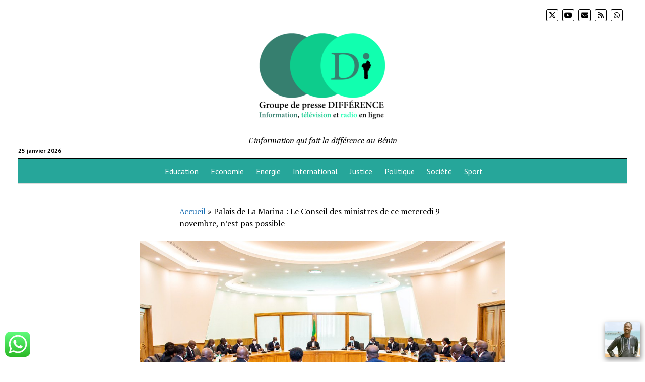

--- FILE ---
content_type: text/html; charset=UTF-8
request_url: https://differenceinfobenin.com/2022/11/09/palais-de-la-marina-le-conseil-des-ministres-de-ce-mercredi-9-novembre-nest-pas-possible/
body_size: 18256
content:
<!DOCTYPE html>

<html lang="fr-FR">

<head>
	<meta name='robots' content='index, follow, max-image-preview:large, max-snippet:-1, max-video-preview:-1' />
	<style>img:is([sizes="auto" i], [sizes^="auto," i]) { contain-intrinsic-size: 3000px 1500px }</style>
	<meta charset="UTF-8" />
<meta name="viewport" content="width=device-width, initial-scale=1" />
<meta name="template" content="Mission News 1.65" />

	<!-- This site is optimized with the Yoast SEO plugin v19.8 - https://yoast.com/wordpress/plugins/seo/ -->
	<title>Palais de La Marina : Le Conseil des ministres de ce mercredi 9 novembre, n&#039;est pas possible - Différence Info</title>
	<link rel="canonical" href="https://differenceinfobenin.com/2022/11/09/palais-de-la-marina-le-conseil-des-ministres-de-ce-mercredi-9-novembre-nest-pas-possible/" />
	<meta property="og:locale" content="fr_FR" />
	<meta property="og:type" content="article" />
	<meta property="og:title" content="Palais de La Marina : Le Conseil des ministres de ce mercredi 9 novembre, n&#039;est pas possible - Différence Info" />
	<meta property="og:description" content="Photo : Les membres du gouvernement Talon 2 Jamais un mot derrière Patrice Talon. Très conscient qu&rsquo;il est le seul à rendre compte au peuple&#8230;" />
	<meta property="og:url" content="https://differenceinfobenin.com/2022/11/09/palais-de-la-marina-le-conseil-des-ministres-de-ce-mercredi-9-novembre-nest-pas-possible/" />
	<meta property="og:site_name" content="Différence Info" />
	<meta property="article:published_time" content="2022-11-09T00:05:00+00:00" />
	<meta property="article:modified_time" content="2022-11-09T14:41:21+00:00" />
	<meta property="og:image" content="https://differenceinfobenin.com/wp-content/uploads/2022/11/CM-Talon-2.jpg" />
	<meta property="og:image:width" content="1024" />
	<meta property="og:image:height" content="683" />
	<meta property="og:image:type" content="image/jpeg" />
	<meta name="author" content="Bienvenu DJISSA" />
	<meta name="twitter:card" content="summary_large_image" />
	<meta name="twitter:creator" content="@differenceinfob" />
	<meta name="twitter:site" content="@differenceinfob" />
	<meta name="twitter:label1" content="Écrit par" />
	<meta name="twitter:data1" content="Bienvenu DJISSA" />
	<meta name="twitter:label2" content="Durée de lecture estimée" />
	<meta name="twitter:data2" content="1 minute" />
	<script type="application/ld+json" class="yoast-schema-graph">{"@context":"https://schema.org","@graph":[{"@type":"Article","@id":"https://differenceinfobenin.com/2022/11/09/palais-de-la-marina-le-conseil-des-ministres-de-ce-mercredi-9-novembre-nest-pas-possible/#article","isPartOf":{"@id":"https://differenceinfobenin.com/2022/11/09/palais-de-la-marina-le-conseil-des-ministres-de-ce-mercredi-9-novembre-nest-pas-possible/"},"author":{"name":"Bienvenu DJISSA","@id":"https://differenceinfobenin.com/#/schema/person/68327504c48cd385311d1d4e9b5bf45e"},"headline":"Palais de La Marina : Le Conseil des ministres de ce mercredi 9 novembre, n&rsquo;est pas possible","datePublished":"2022-11-09T00:05:00+00:00","dateModified":"2022-11-09T14:41:21+00:00","mainEntityOfPage":{"@id":"https://differenceinfobenin.com/2022/11/09/palais-de-la-marina-le-conseil-des-ministres-de-ce-mercredi-9-novembre-nest-pas-possible/"},"wordCount":196,"commentCount":0,"publisher":{"@id":"https://differenceinfobenin.com/#organization"},"image":{"@id":"https://differenceinfobenin.com/2022/11/09/palais-de-la-marina-le-conseil-des-ministres-de-ce-mercredi-9-novembre-nest-pas-possible/#primaryimage"},"thumbnailUrl":"https://differenceinfobenin.com/wp-content/uploads/2022/11/CM-Talon-2.jpg","articleSection":["Politique","Une"],"inLanguage":"fr-FR","potentialAction":[{"@type":"CommentAction","name":"Comment","target":["https://differenceinfobenin.com/2022/11/09/palais-de-la-marina-le-conseil-des-ministres-de-ce-mercredi-9-novembre-nest-pas-possible/#respond"]}]},{"@type":"WebPage","@id":"https://differenceinfobenin.com/2022/11/09/palais-de-la-marina-le-conseil-des-ministres-de-ce-mercredi-9-novembre-nest-pas-possible/","url":"https://differenceinfobenin.com/2022/11/09/palais-de-la-marina-le-conseil-des-ministres-de-ce-mercredi-9-novembre-nest-pas-possible/","name":"Palais de La Marina : Le Conseil des ministres de ce mercredi 9 novembre, n'est pas possible - Différence Info","isPartOf":{"@id":"https://differenceinfobenin.com/#website"},"primaryImageOfPage":{"@id":"https://differenceinfobenin.com/2022/11/09/palais-de-la-marina-le-conseil-des-ministres-de-ce-mercredi-9-novembre-nest-pas-possible/#primaryimage"},"image":{"@id":"https://differenceinfobenin.com/2022/11/09/palais-de-la-marina-le-conseil-des-ministres-de-ce-mercredi-9-novembre-nest-pas-possible/#primaryimage"},"thumbnailUrl":"https://differenceinfobenin.com/wp-content/uploads/2022/11/CM-Talon-2.jpg","datePublished":"2022-11-09T00:05:00+00:00","dateModified":"2022-11-09T14:41:21+00:00","breadcrumb":{"@id":"https://differenceinfobenin.com/2022/11/09/palais-de-la-marina-le-conseil-des-ministres-de-ce-mercredi-9-novembre-nest-pas-possible/#breadcrumb"},"inLanguage":"fr-FR","potentialAction":[{"@type":"ReadAction","target":["https://differenceinfobenin.com/2022/11/09/palais-de-la-marina-le-conseil-des-ministres-de-ce-mercredi-9-novembre-nest-pas-possible/"]}]},{"@type":"ImageObject","inLanguage":"fr-FR","@id":"https://differenceinfobenin.com/2022/11/09/palais-de-la-marina-le-conseil-des-ministres-de-ce-mercredi-9-novembre-nest-pas-possible/#primaryimage","url":"https://differenceinfobenin.com/wp-content/uploads/2022/11/CM-Talon-2.jpg","contentUrl":"https://differenceinfobenin.com/wp-content/uploads/2022/11/CM-Talon-2.jpg","width":1024,"height":683},{"@type":"BreadcrumbList","@id":"https://differenceinfobenin.com/2022/11/09/palais-de-la-marina-le-conseil-des-ministres-de-ce-mercredi-9-novembre-nest-pas-possible/#breadcrumb","itemListElement":[{"@type":"ListItem","position":1,"name":"Accueil","item":"https://differenceinfobenin.com/"},{"@type":"ListItem","position":2,"name":"Palais de La Marina : Le Conseil des ministres de ce mercredi 9 novembre, n&rsquo;est pas possible"}]},{"@type":"WebSite","@id":"https://differenceinfobenin.com/#website","url":"https://differenceinfobenin.com/","name":"Différence Info","description":"L&#039;information qui fait la différence au Bénin","publisher":{"@id":"https://differenceinfobenin.com/#organization"},"potentialAction":[{"@type":"SearchAction","target":{"@type":"EntryPoint","urlTemplate":"https://differenceinfobenin.com/?s={search_term_string}"},"query-input":"required name=search_term_string"}],"inLanguage":"fr-FR"},{"@type":"Organization","@id":"https://differenceinfobenin.com/#organization","name":"Différence Info","url":"https://differenceinfobenin.com/","sameAs":["https://www.youtube.com/channel/UCQseeLQm6eHSoj5dsW_ATPg","https://twitter.com/differenceinfob"],"logo":{"@type":"ImageObject","inLanguage":"fr-FR","@id":"https://differenceinfobenin.com/#/schema/logo/image/","url":"https://differenceinfobenin.com/wp-content/uploads/2019/10/cropped-cropped-Logo-difference-Info-Benin-slogan-208-1.png","contentUrl":"https://differenceinfobenin.com/wp-content/uploads/2019/10/cropped-cropped-Logo-difference-Info-Benin-slogan-208-1.png","width":356,"height":208,"caption":"Différence Info"},"image":{"@id":"https://differenceinfobenin.com/#/schema/logo/image/"}},{"@type":"Person","@id":"https://differenceinfobenin.com/#/schema/person/68327504c48cd385311d1d4e9b5bf45e","name":"Bienvenu DJISSA","image":{"@type":"ImageObject","inLanguage":"fr-FR","@id":"https://differenceinfobenin.com/#/schema/person/image/","url":"https://secure.gravatar.com/avatar/e791cda9a1bf42f42682d69b14dd65f7?s=96&d=mm&r=g","contentUrl":"https://secure.gravatar.com/avatar/e791cda9a1bf42f42682d69b14dd65f7?s=96&d=mm&r=g","caption":"Bienvenu DJISSA"},"description":"Journaliste - Fondateur et Directeur de la publication Groupe de presse DIFFÉRENCE","sameAs":["https://differenceinfobenin.com/"],"url":"https://differenceinfobenin.com/author/bdjissa/"}]}</script>
	<!-- / Yoast SEO plugin. -->


<link rel='dns-prefetch' href='//stats.wp.com' />
<link rel='dns-prefetch' href='//fonts.googleapis.com' />
<link rel="alternate" type="application/rss+xml" title="Différence Info &raquo; Flux" href="https://differenceinfobenin.com/feed/" />
<link rel="alternate" type="application/rss+xml" title="Différence Info &raquo; Flux des commentaires" href="https://differenceinfobenin.com/comments/feed/" />
<link rel="alternate" type="application/rss+xml" title="Différence Info &raquo; Palais de La Marina : Le Conseil des ministres de ce mercredi 9 novembre, n&rsquo;est pas possible Flux des commentaires" href="https://differenceinfobenin.com/2022/11/09/palais-de-la-marina-le-conseil-des-ministres-de-ce-mercredi-9-novembre-nest-pas-possible/feed/" />
<script type="text/javascript">
/* <![CDATA[ */
window._wpemojiSettings = {"baseUrl":"https:\/\/s.w.org\/images\/core\/emoji\/15.0.3\/72x72\/","ext":".png","svgUrl":"https:\/\/s.w.org\/images\/core\/emoji\/15.0.3\/svg\/","svgExt":".svg","source":{"concatemoji":"https:\/\/differenceinfobenin.com\/wp-includes\/js\/wp-emoji-release.min.js?ver=6.7.4"}};
/*! This file is auto-generated */
!function(i,n){var o,s,e;function c(e){try{var t={supportTests:e,timestamp:(new Date).valueOf()};sessionStorage.setItem(o,JSON.stringify(t))}catch(e){}}function p(e,t,n){e.clearRect(0,0,e.canvas.width,e.canvas.height),e.fillText(t,0,0);var t=new Uint32Array(e.getImageData(0,0,e.canvas.width,e.canvas.height).data),r=(e.clearRect(0,0,e.canvas.width,e.canvas.height),e.fillText(n,0,0),new Uint32Array(e.getImageData(0,0,e.canvas.width,e.canvas.height).data));return t.every(function(e,t){return e===r[t]})}function u(e,t,n){switch(t){case"flag":return n(e,"\ud83c\udff3\ufe0f\u200d\u26a7\ufe0f","\ud83c\udff3\ufe0f\u200b\u26a7\ufe0f")?!1:!n(e,"\ud83c\uddfa\ud83c\uddf3","\ud83c\uddfa\u200b\ud83c\uddf3")&&!n(e,"\ud83c\udff4\udb40\udc67\udb40\udc62\udb40\udc65\udb40\udc6e\udb40\udc67\udb40\udc7f","\ud83c\udff4\u200b\udb40\udc67\u200b\udb40\udc62\u200b\udb40\udc65\u200b\udb40\udc6e\u200b\udb40\udc67\u200b\udb40\udc7f");case"emoji":return!n(e,"\ud83d\udc26\u200d\u2b1b","\ud83d\udc26\u200b\u2b1b")}return!1}function f(e,t,n){var r="undefined"!=typeof WorkerGlobalScope&&self instanceof WorkerGlobalScope?new OffscreenCanvas(300,150):i.createElement("canvas"),a=r.getContext("2d",{willReadFrequently:!0}),o=(a.textBaseline="top",a.font="600 32px Arial",{});return e.forEach(function(e){o[e]=t(a,e,n)}),o}function t(e){var t=i.createElement("script");t.src=e,t.defer=!0,i.head.appendChild(t)}"undefined"!=typeof Promise&&(o="wpEmojiSettingsSupports",s=["flag","emoji"],n.supports={everything:!0,everythingExceptFlag:!0},e=new Promise(function(e){i.addEventListener("DOMContentLoaded",e,{once:!0})}),new Promise(function(t){var n=function(){try{var e=JSON.parse(sessionStorage.getItem(o));if("object"==typeof e&&"number"==typeof e.timestamp&&(new Date).valueOf()<e.timestamp+604800&&"object"==typeof e.supportTests)return e.supportTests}catch(e){}return null}();if(!n){if("undefined"!=typeof Worker&&"undefined"!=typeof OffscreenCanvas&&"undefined"!=typeof URL&&URL.createObjectURL&&"undefined"!=typeof Blob)try{var e="postMessage("+f.toString()+"("+[JSON.stringify(s),u.toString(),p.toString()].join(",")+"));",r=new Blob([e],{type:"text/javascript"}),a=new Worker(URL.createObjectURL(r),{name:"wpTestEmojiSupports"});return void(a.onmessage=function(e){c(n=e.data),a.terminate(),t(n)})}catch(e){}c(n=f(s,u,p))}t(n)}).then(function(e){for(var t in e)n.supports[t]=e[t],n.supports.everything=n.supports.everything&&n.supports[t],"flag"!==t&&(n.supports.everythingExceptFlag=n.supports.everythingExceptFlag&&n.supports[t]);n.supports.everythingExceptFlag=n.supports.everythingExceptFlag&&!n.supports.flag,n.DOMReady=!1,n.readyCallback=function(){n.DOMReady=!0}}).then(function(){return e}).then(function(){var e;n.supports.everything||(n.readyCallback(),(e=n.source||{}).concatemoji?t(e.concatemoji):e.wpemoji&&e.twemoji&&(t(e.twemoji),t(e.wpemoji)))}))}((window,document),window._wpemojiSettings);
/* ]]> */
</script>
<link rel='stylesheet' id='sgr-css' href='https://differenceinfobenin.com/wp-content/plugins/simple-google-recaptcha/sgr.css?ver=1666557980' type='text/css' media='all' />
<link rel='stylesheet' id='ht_ctc_main_css-css' href='https://differenceinfobenin.com/wp-content/plugins/click-to-chat-for-whatsapp/new/inc/assets/css/main.css?ver=4.36' type='text/css' media='all' />
<style id='wp-emoji-styles-inline-css' type='text/css'>

	img.wp-smiley, img.emoji {
		display: inline !important;
		border: none !important;
		box-shadow: none !important;
		height: 1em !important;
		width: 1em !important;
		margin: 0 0.07em !important;
		vertical-align: -0.1em !important;
		background: none !important;
		padding: 0 !important;
	}
</style>
<link rel='stylesheet' id='wp-block-library-css' href='https://differenceinfobenin.com/wp-includes/css/dist/block-library/style.min.css?ver=6.7.4' type='text/css' media='all' />
<link rel='stylesheet' id='themezee-magazine-blocks-css' href='https://differenceinfobenin.com/wp-content/plugins/themezee-magazine-blocks/assets/css/themezee-magazine-blocks.css?ver=1.2' type='text/css' media='all' />
<link rel='stylesheet' id='wp-components-css' href='https://differenceinfobenin.com/wp-includes/css/dist/components/style.min.css?ver=6.7.4' type='text/css' media='all' />
<link rel='stylesheet' id='wp-preferences-css' href='https://differenceinfobenin.com/wp-includes/css/dist/preferences/style.min.css?ver=6.7.4' type='text/css' media='all' />
<link rel='stylesheet' id='wp-block-editor-css' href='https://differenceinfobenin.com/wp-includes/css/dist/block-editor/style.min.css?ver=6.7.4' type='text/css' media='all' />
<link rel='stylesheet' id='popup-maker-block-library-style-css' href='https://differenceinfobenin.com/wp-content/plugins/popup-maker/dist/packages/block-library-style.css?ver=dbea705cfafe089d65f1' type='text/css' media='all' />
<style id='pdfemb-pdf-embedder-viewer-style-inline-css' type='text/css'>
.wp-block-pdfemb-pdf-embedder-viewer{max-width:none}

</style>
<link rel='stylesheet' id='mediaelement-css' href='https://differenceinfobenin.com/wp-includes/js/mediaelement/mediaelementplayer-legacy.min.css?ver=4.2.17' type='text/css' media='all' />
<link rel='stylesheet' id='wp-mediaelement-css' href='https://differenceinfobenin.com/wp-includes/js/mediaelement/wp-mediaelement.min.css?ver=6.7.4' type='text/css' media='all' />
<style id='jetpack-sharing-buttons-style-inline-css' type='text/css'>
.jetpack-sharing-buttons__services-list{display:flex;flex-direction:row;flex-wrap:wrap;gap:0;list-style-type:none;margin:5px;padding:0}.jetpack-sharing-buttons__services-list.has-small-icon-size{font-size:12px}.jetpack-sharing-buttons__services-list.has-normal-icon-size{font-size:16px}.jetpack-sharing-buttons__services-list.has-large-icon-size{font-size:24px}.jetpack-sharing-buttons__services-list.has-huge-icon-size{font-size:36px}@media print{.jetpack-sharing-buttons__services-list{display:none!important}}.editor-styles-wrapper .wp-block-jetpack-sharing-buttons{gap:0;padding-inline-start:0}ul.jetpack-sharing-buttons__services-list.has-background{padding:1.25em 2.375em}
</style>
<style id='classic-theme-styles-inline-css' type='text/css'>
/*! This file is auto-generated */
.wp-block-button__link{color:#fff;background-color:#32373c;border-radius:9999px;box-shadow:none;text-decoration:none;padding:calc(.667em + 2px) calc(1.333em + 2px);font-size:1.125em}.wp-block-file__button{background:#32373c;color:#fff;text-decoration:none}
</style>
<style id='global-styles-inline-css' type='text/css'>
:root{--wp--preset--aspect-ratio--square: 1;--wp--preset--aspect-ratio--4-3: 4/3;--wp--preset--aspect-ratio--3-4: 3/4;--wp--preset--aspect-ratio--3-2: 3/2;--wp--preset--aspect-ratio--2-3: 2/3;--wp--preset--aspect-ratio--16-9: 16/9;--wp--preset--aspect-ratio--9-16: 9/16;--wp--preset--color--black: #000000;--wp--preset--color--cyan-bluish-gray: #abb8c3;--wp--preset--color--white: #ffffff;--wp--preset--color--pale-pink: #f78da7;--wp--preset--color--vivid-red: #cf2e2e;--wp--preset--color--luminous-vivid-orange: #ff6900;--wp--preset--color--luminous-vivid-amber: #fcb900;--wp--preset--color--light-green-cyan: #7bdcb5;--wp--preset--color--vivid-green-cyan: #00d084;--wp--preset--color--pale-cyan-blue: #8ed1fc;--wp--preset--color--vivid-cyan-blue: #0693e3;--wp--preset--color--vivid-purple: #9b51e0;--wp--preset--gradient--vivid-cyan-blue-to-vivid-purple: linear-gradient(135deg,rgba(6,147,227,1) 0%,rgb(155,81,224) 100%);--wp--preset--gradient--light-green-cyan-to-vivid-green-cyan: linear-gradient(135deg,rgb(122,220,180) 0%,rgb(0,208,130) 100%);--wp--preset--gradient--luminous-vivid-amber-to-luminous-vivid-orange: linear-gradient(135deg,rgba(252,185,0,1) 0%,rgba(255,105,0,1) 100%);--wp--preset--gradient--luminous-vivid-orange-to-vivid-red: linear-gradient(135deg,rgba(255,105,0,1) 0%,rgb(207,46,46) 100%);--wp--preset--gradient--very-light-gray-to-cyan-bluish-gray: linear-gradient(135deg,rgb(238,238,238) 0%,rgb(169,184,195) 100%);--wp--preset--gradient--cool-to-warm-spectrum: linear-gradient(135deg,rgb(74,234,220) 0%,rgb(151,120,209) 20%,rgb(207,42,186) 40%,rgb(238,44,130) 60%,rgb(251,105,98) 80%,rgb(254,248,76) 100%);--wp--preset--gradient--blush-light-purple: linear-gradient(135deg,rgb(255,206,236) 0%,rgb(152,150,240) 100%);--wp--preset--gradient--blush-bordeaux: linear-gradient(135deg,rgb(254,205,165) 0%,rgb(254,45,45) 50%,rgb(107,0,62) 100%);--wp--preset--gradient--luminous-dusk: linear-gradient(135deg,rgb(255,203,112) 0%,rgb(199,81,192) 50%,rgb(65,88,208) 100%);--wp--preset--gradient--pale-ocean: linear-gradient(135deg,rgb(255,245,203) 0%,rgb(182,227,212) 50%,rgb(51,167,181) 100%);--wp--preset--gradient--electric-grass: linear-gradient(135deg,rgb(202,248,128) 0%,rgb(113,206,126) 100%);--wp--preset--gradient--midnight: linear-gradient(135deg,rgb(2,3,129) 0%,rgb(40,116,252) 100%);--wp--preset--font-size--small: 12px;--wp--preset--font-size--medium: 20px;--wp--preset--font-size--large: 21px;--wp--preset--font-size--x-large: 42px;--wp--preset--font-size--regular: 16px;--wp--preset--font-size--larger: 28px;--wp--preset--spacing--20: 0.44rem;--wp--preset--spacing--30: 0.67rem;--wp--preset--spacing--40: 1rem;--wp--preset--spacing--50: 1.5rem;--wp--preset--spacing--60: 2.25rem;--wp--preset--spacing--70: 3.38rem;--wp--preset--spacing--80: 5.06rem;--wp--preset--shadow--natural: 6px 6px 9px rgba(0, 0, 0, 0.2);--wp--preset--shadow--deep: 12px 12px 50px rgba(0, 0, 0, 0.4);--wp--preset--shadow--sharp: 6px 6px 0px rgba(0, 0, 0, 0.2);--wp--preset--shadow--outlined: 6px 6px 0px -3px rgba(255, 255, 255, 1), 6px 6px rgba(0, 0, 0, 1);--wp--preset--shadow--crisp: 6px 6px 0px rgba(0, 0, 0, 1);}:where(.is-layout-flex){gap: 0.5em;}:where(.is-layout-grid){gap: 0.5em;}body .is-layout-flex{display: flex;}.is-layout-flex{flex-wrap: wrap;align-items: center;}.is-layout-flex > :is(*, div){margin: 0;}body .is-layout-grid{display: grid;}.is-layout-grid > :is(*, div){margin: 0;}:where(.wp-block-columns.is-layout-flex){gap: 2em;}:where(.wp-block-columns.is-layout-grid){gap: 2em;}:where(.wp-block-post-template.is-layout-flex){gap: 1.25em;}:where(.wp-block-post-template.is-layout-grid){gap: 1.25em;}.has-black-color{color: var(--wp--preset--color--black) !important;}.has-cyan-bluish-gray-color{color: var(--wp--preset--color--cyan-bluish-gray) !important;}.has-white-color{color: var(--wp--preset--color--white) !important;}.has-pale-pink-color{color: var(--wp--preset--color--pale-pink) !important;}.has-vivid-red-color{color: var(--wp--preset--color--vivid-red) !important;}.has-luminous-vivid-orange-color{color: var(--wp--preset--color--luminous-vivid-orange) !important;}.has-luminous-vivid-amber-color{color: var(--wp--preset--color--luminous-vivid-amber) !important;}.has-light-green-cyan-color{color: var(--wp--preset--color--light-green-cyan) !important;}.has-vivid-green-cyan-color{color: var(--wp--preset--color--vivid-green-cyan) !important;}.has-pale-cyan-blue-color{color: var(--wp--preset--color--pale-cyan-blue) !important;}.has-vivid-cyan-blue-color{color: var(--wp--preset--color--vivid-cyan-blue) !important;}.has-vivid-purple-color{color: var(--wp--preset--color--vivid-purple) !important;}.has-black-background-color{background-color: var(--wp--preset--color--black) !important;}.has-cyan-bluish-gray-background-color{background-color: var(--wp--preset--color--cyan-bluish-gray) !important;}.has-white-background-color{background-color: var(--wp--preset--color--white) !important;}.has-pale-pink-background-color{background-color: var(--wp--preset--color--pale-pink) !important;}.has-vivid-red-background-color{background-color: var(--wp--preset--color--vivid-red) !important;}.has-luminous-vivid-orange-background-color{background-color: var(--wp--preset--color--luminous-vivid-orange) !important;}.has-luminous-vivid-amber-background-color{background-color: var(--wp--preset--color--luminous-vivid-amber) !important;}.has-light-green-cyan-background-color{background-color: var(--wp--preset--color--light-green-cyan) !important;}.has-vivid-green-cyan-background-color{background-color: var(--wp--preset--color--vivid-green-cyan) !important;}.has-pale-cyan-blue-background-color{background-color: var(--wp--preset--color--pale-cyan-blue) !important;}.has-vivid-cyan-blue-background-color{background-color: var(--wp--preset--color--vivid-cyan-blue) !important;}.has-vivid-purple-background-color{background-color: var(--wp--preset--color--vivid-purple) !important;}.has-black-border-color{border-color: var(--wp--preset--color--black) !important;}.has-cyan-bluish-gray-border-color{border-color: var(--wp--preset--color--cyan-bluish-gray) !important;}.has-white-border-color{border-color: var(--wp--preset--color--white) !important;}.has-pale-pink-border-color{border-color: var(--wp--preset--color--pale-pink) !important;}.has-vivid-red-border-color{border-color: var(--wp--preset--color--vivid-red) !important;}.has-luminous-vivid-orange-border-color{border-color: var(--wp--preset--color--luminous-vivid-orange) !important;}.has-luminous-vivid-amber-border-color{border-color: var(--wp--preset--color--luminous-vivid-amber) !important;}.has-light-green-cyan-border-color{border-color: var(--wp--preset--color--light-green-cyan) !important;}.has-vivid-green-cyan-border-color{border-color: var(--wp--preset--color--vivid-green-cyan) !important;}.has-pale-cyan-blue-border-color{border-color: var(--wp--preset--color--pale-cyan-blue) !important;}.has-vivid-cyan-blue-border-color{border-color: var(--wp--preset--color--vivid-cyan-blue) !important;}.has-vivid-purple-border-color{border-color: var(--wp--preset--color--vivid-purple) !important;}.has-vivid-cyan-blue-to-vivid-purple-gradient-background{background: var(--wp--preset--gradient--vivid-cyan-blue-to-vivid-purple) !important;}.has-light-green-cyan-to-vivid-green-cyan-gradient-background{background: var(--wp--preset--gradient--light-green-cyan-to-vivid-green-cyan) !important;}.has-luminous-vivid-amber-to-luminous-vivid-orange-gradient-background{background: var(--wp--preset--gradient--luminous-vivid-amber-to-luminous-vivid-orange) !important;}.has-luminous-vivid-orange-to-vivid-red-gradient-background{background: var(--wp--preset--gradient--luminous-vivid-orange-to-vivid-red) !important;}.has-very-light-gray-to-cyan-bluish-gray-gradient-background{background: var(--wp--preset--gradient--very-light-gray-to-cyan-bluish-gray) !important;}.has-cool-to-warm-spectrum-gradient-background{background: var(--wp--preset--gradient--cool-to-warm-spectrum) !important;}.has-blush-light-purple-gradient-background{background: var(--wp--preset--gradient--blush-light-purple) !important;}.has-blush-bordeaux-gradient-background{background: var(--wp--preset--gradient--blush-bordeaux) !important;}.has-luminous-dusk-gradient-background{background: var(--wp--preset--gradient--luminous-dusk) !important;}.has-pale-ocean-gradient-background{background: var(--wp--preset--gradient--pale-ocean) !important;}.has-electric-grass-gradient-background{background: var(--wp--preset--gradient--electric-grass) !important;}.has-midnight-gradient-background{background: var(--wp--preset--gradient--midnight) !important;}.has-small-font-size{font-size: var(--wp--preset--font-size--small) !important;}.has-medium-font-size{font-size: var(--wp--preset--font-size--medium) !important;}.has-large-font-size{font-size: var(--wp--preset--font-size--large) !important;}.has-x-large-font-size{font-size: var(--wp--preset--font-size--x-large) !important;}
:where(.wp-block-post-template.is-layout-flex){gap: 1.25em;}:where(.wp-block-post-template.is-layout-grid){gap: 1.25em;}
:where(.wp-block-columns.is-layout-flex){gap: 2em;}:where(.wp-block-columns.is-layout-grid){gap: 2em;}
:root :where(.wp-block-pullquote){font-size: 1.5em;line-height: 1.6;}
</style>
<link rel='stylesheet' id='social_share_with_floating_bar-frontend-css' href='https://differenceinfobenin.com/wp-content/plugins/social-share-with-floating-bar/assets/css/frontend.min.css?ver=1.0.0' type='text/css' media='all' />
<link rel='stylesheet' id='weather-atlas-public-css' href='https://differenceinfobenin.com/wp-content/plugins/weather-atlas/public/css/weather-atlas-public.min.css?ver=3.0.4' type='text/css' media='all' />
<link rel='stylesheet' id='weather-icons-css' href='https://differenceinfobenin.com/wp-content/plugins/weather-atlas/public/font/weather-icons/weather-icons.min.css?ver=3.0.4' type='text/css' media='all' />
<link rel='stylesheet' id='wpb-google-fonts-css' href='//fonts.googleapis.com/css?family=Open+Sans&#038;ver=6.7.4' type='text/css' media='all' />
<link rel='stylesheet' id='wlayer_style-css' href='https://differenceinfobenin.com/wp-content/plugins/weather-layer/style.css?ver=6.7.4' type='text/css' media='all' />
<link rel='stylesheet' id='ct-mission-news-google-fonts-css' href='//fonts.googleapis.com/css?family=Abril+Fatface%7CPT+Sans%3A400%2C700%7CPT+Serif%3A400%2C400i%2C700%2C700i&#038;subset=latin%2Clatin-ext&#038;display=swap&#038;ver=6.7.4' type='text/css' media='all' />
<link rel='stylesheet' id='ct-mission-news-font-awesome-css' href='https://differenceinfobenin.com/wp-content/themes/mission-news/assets/font-awesome/css/all.min.css?ver=6.7.4' type='text/css' media='all' />
<link rel='stylesheet' id='ct-mission-news-style-css' href='https://differenceinfobenin.com/wp-content/themes/mission-news/style.css?ver=6.7.4' type='text/css' media='all' />
<style id='ct-mission-news-style-inline-css' type='text/css'>
.widget-area-site-footer {text-align: left;}
</style>
<link rel='stylesheet' id='sharedaddy-css' href='https://differenceinfobenin.com/wp-content/plugins/jetpack/modules/sharedaddy/sharing.css?ver=15.4' type='text/css' media='all' />
<link rel='stylesheet' id='social-logos-css' href='https://differenceinfobenin.com/wp-content/plugins/jetpack/_inc/social-logos/social-logos.min.css?ver=15.4' type='text/css' media='all' />
<script type="text/javascript" id="sgr-js-extra">
/* <![CDATA[ */
var sgr = {"sgr_site_key":"6LenvKYiAAAAAKIF5iHenbVkQ9lDVuO_YLnfx2Hj"};
/* ]]> */
</script>
<script type="text/javascript" src="https://differenceinfobenin.com/wp-content/plugins/simple-google-recaptcha/sgr.js?ver=1666557980" id="sgr-js"></script>
<script type="text/javascript" src="https://differenceinfobenin.com/wp-includes/js/jquery/jquery.min.js?ver=3.7.1" id="jquery-core-js"></script>
<script type="text/javascript" src="https://differenceinfobenin.com/wp-includes/js/jquery/jquery-migrate.min.js?ver=3.4.1" id="jquery-migrate-js"></script>
<link rel="https://api.w.org/" href="https://differenceinfobenin.com/wp-json/" /><link rel="alternate" title="JSON" type="application/json" href="https://differenceinfobenin.com/wp-json/wp/v2/posts/23690" /><link rel="EditURI" type="application/rsd+xml" title="RSD" href="https://differenceinfobenin.com/xmlrpc.php?rsd" />
<meta name="generator" content="WordPress 6.7.4" />
<link rel='shortlink' href='https://differenceinfobenin.com/?p=23690' />
<link rel="alternate" title="oEmbed (JSON)" type="application/json+oembed" href="https://differenceinfobenin.com/wp-json/oembed/1.0/embed?url=https%3A%2F%2Fdifferenceinfobenin.com%2F2022%2F11%2F09%2Fpalais-de-la-marina-le-conseil-des-ministres-de-ce-mercredi-9-novembre-nest-pas-possible%2F" />
<link rel="alternate" title="oEmbed (XML)" type="text/xml+oembed" href="https://differenceinfobenin.com/wp-json/oembed/1.0/embed?url=https%3A%2F%2Fdifferenceinfobenin.com%2F2022%2F11%2F09%2Fpalais-de-la-marina-le-conseil-des-ministres-de-ce-mercredi-9-novembre-nest-pas-possible%2F&#038;format=xml" />
        <script type="text/javascript">
            ( function () {
                window.lae_fs = { can_use_premium_code: false};
            } )();
        </script>
        	<style>img#wpstats{display:none}</style>
		<meta name="generator" content="Elementor 3.34.2; features: additional_custom_breakpoints; settings: css_print_method-external, google_font-enabled, font_display-auto">
			<style>
				.e-con.e-parent:nth-of-type(n+4):not(.e-lazyloaded):not(.e-no-lazyload),
				.e-con.e-parent:nth-of-type(n+4):not(.e-lazyloaded):not(.e-no-lazyload) * {
					background-image: none !important;
				}
				@media screen and (max-height: 1024px) {
					.e-con.e-parent:nth-of-type(n+3):not(.e-lazyloaded):not(.e-no-lazyload),
					.e-con.e-parent:nth-of-type(n+3):not(.e-lazyloaded):not(.e-no-lazyload) * {
						background-image: none !important;
					}
				}
				@media screen and (max-height: 640px) {
					.e-con.e-parent:nth-of-type(n+2):not(.e-lazyloaded):not(.e-no-lazyload),
					.e-con.e-parent:nth-of-type(n+2):not(.e-lazyloaded):not(.e-no-lazyload) * {
						background-image: none !important;
					}
				}
			</style>
			<style id="uagb-style-conditional-extension">@media (min-width: 1025px){body .uag-hide-desktop.uagb-google-map__wrap,body .uag-hide-desktop{display:none !important}}@media (min-width: 768px) and (max-width: 1024px){body .uag-hide-tab.uagb-google-map__wrap,body .uag-hide-tab{display:none !important}}@media (max-width: 767px){body .uag-hide-mob.uagb-google-map__wrap,body .uag-hide-mob{display:none !important}}</style><link rel="icon" href="https://differenceinfobenin.com/wp-content/uploads/2019/02/diferenceinfobenin-favicon-150x150.jpeg" sizes="32x32" />
<link rel="icon" href="https://differenceinfobenin.com/wp-content/uploads/2019/02/diferenceinfobenin-favicon-300x300.jpeg" sizes="192x192" />
<link rel="apple-touch-icon" href="https://differenceinfobenin.com/wp-content/uploads/2019/02/diferenceinfobenin-favicon-300x300.jpeg" />
<meta name="msapplication-TileImage" content="https://differenceinfobenin.com/wp-content/uploads/2019/02/diferenceinfobenin-favicon-300x300.jpeg" />
		<style type="text/css" id="wp-custom-css">
			.tz-magazine-block .tz-entry-title {
    font-size: 24px;
    font-size: 1rem;
}

.sidebar-left .widget-title, .sidebar-right .widget-title {
    font-weight: 100;
    color: #26a69a;
    font-size: 1.75em;
	text-transform: none;
}

.menu-primary-items a:link, .menu-primary-items a:visited, .menu-unset ul a:link, .menu-unset ul a:visited {
    color: #ffffff;
}

.menu-primary-container {
    visibility: visible;
    text-align: center;
    background: #26a69a;
}

.featured-image img {
    width: 60%;
    margin: 0 auto;
    display: block;
}

.post-title {
    margin: 0 auto;
    width: 80%;
}

.single .post-content {
    font-size: large;
    line-height: 2;
}

.post-byline, .widget_recent_entries .post-date, .widget_rss .rss-date {
    color: #26a69a;
    margin: 25px auto;
	font-size:large;
		text-transform: none;
}

#respond div.comment-form-field {
    margin: 20px 0 0 0;
}
.widget_ct_mission_news_post_list .title:link, .widget_ct_mission_news_post_list .comments-link a:link, .menu-footer-items a:link, .site-footer .social-media-icons a:visited, .site-footer .design-credit a:visited, .site-title a:visited, .post-title a:visited, .post-tags a:visited, .more-from-category .title:visited, .widget_ct_mission_news_post_list .title:visited, .widget_ct_mission_news_post_list .comments-link a:visited, .menu-footer-items a:visited {
    color: #000;
    font-weight: bold;
}

.tz-magazine-thumbnail-list .tz-magazine-post .tz-entry-title {
	font-size: 1rem;
}

.post-title {
    font-weight: bold;
}		</style>
		</head>

<body id="mission-news" class="post-template-default single single-post postid-23690 single-format-standard wp-custom-logo layout-simple layout-no-sidebar-wide elementor-default elementor-kit-12230">
<a class="skip-content" href="#main">Appuyez sur “Entrée” pour passer au contenu</a>
<div id="overflow-container" class="overflow-container">
	<div id="max-width" class="max-width">
							<header class="site-header" id="site-header" role="banner">
				<div class="top-nav">
										<div id="menu-secondary-container" class="menu-secondary-container">
						<div id="menu-secondary" class="menu-container menu-secondary" role="navigation">
	</div>
					</div>
					<ul id='social-media-icons' class='social-media-icons'><li>					<a class="twitter" target="_blank"
					   href="https://twitter.com/differenceinfob">
						<i class="fa-brands fa-x-twitter"
						   title="twitter"></i>
					</a>
					</li><li>					<a class="youtube" target="_blank"
					   href="https://www.youtube.com/channel/UCQseeLQm6eHSoj5dsW_ATPg">
						<i class="fab fa-youtube"
						   title="youtube"></i>
					</a>
					</li><li>					<a class="email" target="_blank"
					   href="mailto:in&#102;&#111;&#64;di&#102;f&#101;&#114;&#101;n&#99;e&#105;&#110;&#102;&#111;&#98;e&#110;in.c&#111;&#109;">
						<i class="fas fa-envelope" title="email"></i>
					</a>
				</li><li>					<a class="rss" target="_blank"
					   href="https://differenceinfobenin.com/feed/">
						<i class="fas fa-rss"
						   title="rss"></i>
					</a>
					</li><li>					<a class="whatsapp" target="_blank"
					   href="https://chat.whatsapp.com/KU8iv3L3bkT6zkM9infIfa">
						<i class="fab fa-whatsapp"
						   title="whatsapp"></i>
					</a>
					</li></ul>				</div>
				<div id="title-container" class="title-container"><div class='site-title has-date'><a href="https://differenceinfobenin.com/" class="custom-logo-link" rel="home"><img width="356" height="208" src="https://differenceinfobenin.com/wp-content/uploads/2019/10/cropped-cropped-Logo-difference-Info-Benin-slogan-208-1.png" class="custom-logo" alt="Différence Info" decoding="async" srcset="https://differenceinfobenin.com/wp-content/uploads/2019/10/cropped-cropped-Logo-difference-Info-Benin-slogan-208-1.png 356w, https://differenceinfobenin.com/wp-content/uploads/2019/10/cropped-cropped-Logo-difference-Info-Benin-slogan-208-1-300x175.png 300w" sizes="(max-width: 356px) 100vw, 356px" /></a></div><p class="date">25 janvier 2026</p><p class="tagline">L&#039;information qui fait la différence au Bénin</p>				</div>
				<button id="toggle-navigation" class="toggle-navigation" name="toggle-navigation" aria-expanded="false">
					<span class="screen-reader-text">ouvrir menu</span>
					<svg xmlns="http://www.w3.org/2000/svg" width="24" height="18" viewBox="0 0 24 18" version="1.1"><g stroke="none" stroke-width="1" fill="none" fill-rule="evenodd"><g transform="translate(-272.000000, -21.000000)" fill="#000000"><g transform="translate(266.000000, 12.000000)"><g transform="translate(6.000000, 9.000000)"><rect class="top-bar" x="0" y="0" width="24" height="2"/><rect class="middle-bar" x="0" y="8" width="24" height="2"/><rect class="bottom-bar" x="0" y="16" width="24" height="2"/></g></g></g></g></svg>				</button>
				<div id="menu-primary-container" class="menu-primary-container tier-1">
					<div class="dropdown-navigation"><a id="back-button" class="back-button" href="#"><i class="fas fa-angle-left"></i> Retour</a><span class="label"></span></div>
<div id="menu-primary" class="menu-container menu-primary" role="navigation">
    <nav class="menu"><ul id="menu-primary-items" class="menu-primary-items"><li id="menu-item-8726" class="menu-item menu-item-type-taxonomy menu-item-object-category menu-item-8726"><a href="https://differenceinfobenin.com/category/education/">Education</a></li>
<li id="menu-item-8724" class="menu-item menu-item-type-taxonomy menu-item-object-category menu-item-8724"><a href="https://differenceinfobenin.com/category/economie/">Economie</a></li>
<li id="menu-item-2077" class="menu-item menu-item-type-taxonomy menu-item-object-category menu-item-2077"><a href="https://differenceinfobenin.com/category/energie/">Energie</a></li>
<li id="menu-item-2076" class="menu-item menu-item-type-taxonomy menu-item-object-category menu-item-2076"><a href="https://differenceinfobenin.com/category/international/">International</a></li>
<li id="menu-item-8728" class="menu-item menu-item-type-taxonomy menu-item-object-category menu-item-8728"><a href="https://differenceinfobenin.com/category/justice/">Justice</a></li>
<li id="menu-item-2075" class="menu-item menu-item-type-taxonomy menu-item-object-category current-post-ancestor current-menu-parent current-post-parent menu-item-2075"><a href="https://differenceinfobenin.com/category/politique/">Politique</a></li>
<li id="menu-item-8727" class="menu-item menu-item-type-taxonomy menu-item-object-category menu-item-8727"><a href="https://differenceinfobenin.com/category/societe/">Société</a></li>
<li id="menu-item-8723" class="menu-item menu-item-type-taxonomy menu-item-object-category menu-item-8723"><a href="https://differenceinfobenin.com/category/sport/">Sport</a></li>
</ul></nav></div>
				</div>
			</header>
								<div class="content-container">
						<div class="layout-container">
								<section id="main" class="main" role="main">
					<p id="breadcrumbs"><span><span><a href="https://differenceinfobenin.com/">Accueil</a> » <span class="breadcrumb_last" aria-current="page">Palais de La Marina : Le Conseil des ministres de ce mercredi 9 novembre, n&rsquo;est pas possible</span></span></span></p>
<div id="loop-container" class="loop-container">
    <div class="post-23690 post type-post status-publish format-standard has-post-thumbnail hentry category-politique category-une entry">
		<article>
		<div class="featured-image"><img width="1024" height="683" src="https://differenceinfobenin.com/wp-content/uploads/2022/11/CM-Talon-2.jpg" class="attachment-full size-full wp-post-image" alt="" decoding="async" srcset="https://differenceinfobenin.com/wp-content/uploads/2022/11/CM-Talon-2.jpg 1024w, https://differenceinfobenin.com/wp-content/uploads/2022/11/CM-Talon-2-300x200.jpg 300w, https://differenceinfobenin.com/wp-content/uploads/2022/11/CM-Talon-2-768x512.jpg 768w" sizes="(max-width: 1024px) 100vw, 1024px" /></div>		<div class='post-header'>
			<h1 class='post-title'>Palais de La Marina : Le Conseil des ministres de ce mercredi 9 novembre, n&rsquo;est pas possible</h1>
			<div class="post-byline">9 novembre 2022</div>		</div>
				<div class="post-content">
					
<p class="has-text-align-center"><em>Photo : Les membres du gouvernement Talon 2</em></p>



<hr class="wp-block-separator"/>



<p>Jamais un mot derrière <strong>Patrice Talon</strong>. Très conscient qu&rsquo;il est le seul à rendre compte au peuple béninois qui lui a fait confiance et en lui renouvelant, en avril 2021, le président de la République ne permet pas la tenue du Conseil des ministres à son absence. C&rsquo;est le cas ce jour, mercredi 9 novembre où la rencontre hebdomadaire des membres du <a href="https://differenceinfobenin.com/2021/05/25/gouvernement-talon-2-imperturbable-23-collaborateurs-de-patrice-talon-pour-maintenir-la-rupture-et-le-nouveau-depart/">gouvernement Talon 2</a>, ne sera pas possible au Palais de La Marina, à Cotonou, la capitale économique du Bénin.</p>



<h2 class="wp-block-heading"><strong><em>Vice-présidence</em></strong></h2>



<p>Motif ? Le chef du gouvernement béninois, <a href="https://differenceinfobenin.com/2022/11/07/palais-de-la-marina-patrice-talon-demande-de-lui-ecrire-sans-se-deplacer/">le président Patrice Talon</a>, est hors du territoire national. Accompagné d&rsquo;une équipe gouvernementale dont notamment les ministres du Cadre de Vie et du Développement Durable, <strong>Didier José Tonato</strong>, et de la Culture, des Arts et du Tourisme, <strong>Jean-Michel Hervé Babalola Abimbola</strong>, le chef de l’État séjourne sur le sol français. Bien que le Bénin dispose d&rsquo;une Vice-présidence, la réunion hebdomadaire des membres de l&rsquo;exécutif béninois n&rsquo;a pas connu de Rupture dans le Nouveau Départ.</p>
<div class="sharedaddy sd-sharing-enabled"><div class="robots-nocontent sd-block sd-social sd-social-icon sd-sharing"><h3 class="sd-title">Partager :</h3><div class="sd-content"><ul><li class="share-twitter"><a rel="nofollow noopener noreferrer"
				data-shared="sharing-twitter-23690"
				class="share-twitter sd-button share-icon no-text"
				href="https://differenceinfobenin.com/2022/11/09/palais-de-la-marina-le-conseil-des-ministres-de-ce-mercredi-9-novembre-nest-pas-possible/?share=twitter"
				target="_blank"
				aria-labelledby="sharing-twitter-23690"
				>
				<span id="sharing-twitter-23690" hidden>Cliquer pour partager sur X(ouvre dans une nouvelle fenêtre)</span>
				<span>X</span>
			</a></li><li class="share-facebook"><a rel="nofollow noopener noreferrer"
				data-shared="sharing-facebook-23690"
				class="share-facebook sd-button share-icon no-text"
				href="https://differenceinfobenin.com/2022/11/09/palais-de-la-marina-le-conseil-des-ministres-de-ce-mercredi-9-novembre-nest-pas-possible/?share=facebook"
				target="_blank"
				aria-labelledby="sharing-facebook-23690"
				>
				<span id="sharing-facebook-23690" hidden>Cliquez pour partager sur Facebook(ouvre dans une nouvelle fenêtre)</span>
				<span>Facebook</span>
			</a></li><li class="share-jetpack-whatsapp"><a rel="nofollow noopener noreferrer"
				data-shared="sharing-whatsapp-23690"
				class="share-jetpack-whatsapp sd-button share-icon no-text"
				href="https://differenceinfobenin.com/2022/11/09/palais-de-la-marina-le-conseil-des-ministres-de-ce-mercredi-9-novembre-nest-pas-possible/?share=jetpack-whatsapp"
				target="_blank"
				aria-labelledby="sharing-whatsapp-23690"
				>
				<span id="sharing-whatsapp-23690" hidden>Cliquez pour partager sur WhatsApp(ouvre dans une nouvelle fenêtre)</span>
				<span>WhatsApp</span>
			</a></li><li class="share-print"><a rel="nofollow noopener noreferrer"
				data-shared="sharing-print-23690"
				class="share-print sd-button share-icon no-text"
				href="https://differenceinfobenin.com/2022/11/09/palais-de-la-marina-le-conseil-des-ministres-de-ce-mercredi-9-novembre-nest-pas-possible/#print?share=print"
				target="_blank"
				aria-labelledby="sharing-print-23690"
				>
				<span id="sharing-print-23690" hidden>Cliquer pour imprimer(ouvre dans une nouvelle fenêtre)</span>
				<span>Imprimer</span>
			</a></li><li><a href="#" class="sharing-anchor sd-button share-more"><span>Plus</span></a></li><li class="share-end"></li></ul><div class="sharing-hidden"><div class="inner" style="display: none;"><ul><li class="share-linkedin"><a rel="nofollow noopener noreferrer"
				data-shared="sharing-linkedin-23690"
				class="share-linkedin sd-button share-icon no-text"
				href="https://differenceinfobenin.com/2022/11/09/palais-de-la-marina-le-conseil-des-ministres-de-ce-mercredi-9-novembre-nest-pas-possible/?share=linkedin"
				target="_blank"
				aria-labelledby="sharing-linkedin-23690"
				>
				<span id="sharing-linkedin-23690" hidden>Cliquez pour partager sur LinkedIn(ouvre dans une nouvelle fenêtre)</span>
				<span>LinkedIn</span>
			</a></li><li class="share-reddit"><a rel="nofollow noopener noreferrer"
				data-shared="sharing-reddit-23690"
				class="share-reddit sd-button share-icon no-text"
				href="https://differenceinfobenin.com/2022/11/09/palais-de-la-marina-le-conseil-des-ministres-de-ce-mercredi-9-novembre-nest-pas-possible/?share=reddit"
				target="_blank"
				aria-labelledby="sharing-reddit-23690"
				>
				<span id="sharing-reddit-23690" hidden>Cliquez pour partager sur Reddit(ouvre dans une nouvelle fenêtre)</span>
				<span>Reddit</span>
			</a></li><li class="share-tumblr"><a rel="nofollow noopener noreferrer"
				data-shared="sharing-tumblr-23690"
				class="share-tumblr sd-button share-icon no-text"
				href="https://differenceinfobenin.com/2022/11/09/palais-de-la-marina-le-conseil-des-ministres-de-ce-mercredi-9-novembre-nest-pas-possible/?share=tumblr"
				target="_blank"
				aria-labelledby="sharing-tumblr-23690"
				>
				<span id="sharing-tumblr-23690" hidden>Cliquez pour partager sur Tumblr(ouvre dans une nouvelle fenêtre)</span>
				<span>Tumblr</span>
			</a></li><li class="share-pinterest"><a rel="nofollow noopener noreferrer"
				data-shared="sharing-pinterest-23690"
				class="share-pinterest sd-button share-icon no-text"
				href="https://differenceinfobenin.com/2022/11/09/palais-de-la-marina-le-conseil-des-ministres-de-ce-mercredi-9-novembre-nest-pas-possible/?share=pinterest"
				target="_blank"
				aria-labelledby="sharing-pinterest-23690"
				>
				<span id="sharing-pinterest-23690" hidden>Cliquez pour partager sur Pinterest(ouvre dans une nouvelle fenêtre)</span>
				<span>Pinterest</span>
			</a></li><li class="share-pocket"><a rel="nofollow noopener noreferrer"
				data-shared="sharing-pocket-23690"
				class="share-pocket sd-button share-icon no-text"
				href="https://differenceinfobenin.com/2022/11/09/palais-de-la-marina-le-conseil-des-ministres-de-ce-mercredi-9-novembre-nest-pas-possible/?share=pocket"
				target="_blank"
				aria-labelledby="sharing-pocket-23690"
				>
				<span id="sharing-pocket-23690" hidden>Cliquez pour partager sur Pocket(ouvre dans une nouvelle fenêtre)</span>
				<span>Pocket</span>
			</a></li><li class="share-telegram"><a rel="nofollow noopener noreferrer"
				data-shared="sharing-telegram-23690"
				class="share-telegram sd-button share-icon no-text"
				href="https://differenceinfobenin.com/2022/11/09/palais-de-la-marina-le-conseil-des-ministres-de-ce-mercredi-9-novembre-nest-pas-possible/?share=telegram"
				target="_blank"
				aria-labelledby="sharing-telegram-23690"
				>
				<span id="sharing-telegram-23690" hidden>Cliquez pour partager sur Telegram(ouvre dans une nouvelle fenêtre)</span>
				<span>Telegram</span>
			</a></li><li class="share-end"></li></ul></div></div></div></div></div>								</div>
		<div class="post-meta">
			<p class="post-categories"><span>Publié dans</span> <a href="https://differenceinfobenin.com/category/politique/" title="Voir tous les articles dans Politique">Politique</a> et <a href="https://differenceinfobenin.com/category/une/" title="Voir tous les articles dans Une">Une</a></p>									<div class="post-author">
		<div class="avatar-container">
		<img alt='Bienvenu DJISSA' src='https://differenceinfobenin.com/wp-content/uploads/2019/01/differenceinfobenin-bienvenu-djissa-web-150x150.jpeg' class='avatar avatar-78 photo' height='78' width='78' />	</div>
		<div>
		<div class="author">Bienvenu DJISSA</div>
		<p>Journaliste - Fondateur et Directeur de la publication
Groupe de presse DIFFÉRENCE</p>
			</div>
</div>
		</div>
			</article>
	    <section id="comments" class="comments">
        <div class="comments-number">
            <h2>
                Soyez le premier a laisser un commentaire            </h2>
        </div>
        <ol class="comment-list">
                    </ol>
                	<div id="respond" class="comment-respond">
		<h3 id="reply-title" class="comment-reply-title">Laisser un commentaire <small><a rel="nofollow" id="cancel-comment-reply-link" href="/2022/11/09/palais-de-la-marina-le-conseil-des-ministres-de-ce-mercredi-9-novembre-nest-pas-possible/#respond" style="display:none;">Annuler la réponse</a></small></h3><form action="https://differenceinfobenin.com/wp-comments-post.php" method="post" id="commentform" class="comment-form" novalidate><p class="comment-notes"><span id="email-notes">Votre adresse e-mail ne sera pas publiée.</span> <span class="required-field-message">Les champs obligatoires sont indiqués avec <span class="required">*</span></span></p><p class="comment-form-comment">
	            <label for="comment">Commentaire</label>
	            <textarea required id="comment" name="comment" cols="45" rows="8" aria-required="true"></textarea>
	        </p><p class="comment-form-author">
	            <label for="author">Nom*</label>
	            <input id="author" name="author" type="text" placeholder="Jeanne Doe" value="" size="30" aria-required=true />
	        </p>
<p class="comment-form-email">
	            <label for="email">Email*</label>
	            <input id="email" name="email" type="email" placeholder="nom@email.be" value="" size="30" aria-required=true />
	        </p>
<p class="comment-form-url">
	            <label for="url">Site web</label>
	            <input id="url" name="url" type="url" placeholder="http://google.com" value="" size="30" />
	            </p>
<div class="sgr-main"></div><p class="form-submit"><input name="submit" type="submit" id="submit" class="submit" value="Laisser un commentaire" /> <input type='hidden' name='comment_post_ID' value='23690' id='comment_post_ID' />
<input type='hidden' name='comment_parent' id='comment_parent' value='0' />
</p></form>	</div><!-- #respond -->
	    </section>
    </div></div>

</section> <!-- .main -->
</div><!-- layout-container -->
</div><!-- content-container -->

    <footer id="site-footer" class="site-footer" role="contentinfo">
                <div class="footer-title-container">
            <div class='site-title has-date'><a href="https://differenceinfobenin.com/" class="custom-logo-link" rel="home"><img width="356" height="208" src="https://differenceinfobenin.com/wp-content/uploads/2019/10/cropped-cropped-Logo-difference-Info-Benin-slogan-208-1.png" class="custom-logo" alt="Différence Info" decoding="async" srcset="https://differenceinfobenin.com/wp-content/uploads/2019/10/cropped-cropped-Logo-difference-Info-Benin-slogan-208-1.png 356w, https://differenceinfobenin.com/wp-content/uploads/2019/10/cropped-cropped-Logo-difference-Info-Benin-slogan-208-1-300x175.png 300w" sizes="(max-width: 356px) 100vw, 356px" /></a></div>                                </div>
        <div id="menu-footer-container" class="menu-footer-container">
            <div id="menu-footer" class="menu-container menu-footer" role="navigation">
	</div>
        </div>
        	<aside id="site-footer-widgets" class="widget-area widget-area-site-footer active-1" role="complementary">
		<section id="text-11" class="widget widget_text"><h2 class="widget-title">A propos</h2>			<div class="textwidget"><div class="textwidget">
<div class="page" title="Page 1">
<div class="section">
<div class="layoutArea">
<div class="column">
<p><img fetchpriority="high" decoding="async" class="aligncenter wp-image-2427 size-full" src="https://differenceinfobenin.com/wp-content/uploads/2019/01/Logo-difference-Info-Benin-slogan.png" alt="" width="1600" height="1200" srcset="https://differenceinfobenin.com/wp-content/uploads/2019/01/Logo-difference-Info-Benin-slogan.png 1600w, https://differenceinfobenin.com/wp-content/uploads/2019/01/Logo-difference-Info-Benin-slogan-300x225.png 300w, https://differenceinfobenin.com/wp-content/uploads/2019/01/Logo-difference-Info-Benin-slogan-768x576.png 768w, https://differenceinfobenin.com/wp-content/uploads/2019/01/Logo-difference-Info-Benin-slogan-1024x768.png 1024w" sizes="(max-width: 1600px) 100vw, 1600px" /></p>
<ul>
<li>Autorisation N°1311/MISPC/DC/SGM/DGAIC/DTLP/SCC/SA du 16 Juillet 2014. – N°2981/PRC-2014 du 19 Septembre 2014</li>
<li>Dépôt légal N°2981/PRC-2014 du 19 Septembre 2014. N° 001 du lundi 25 Janvier 2016</li>
<li>Dépôt légal N° 84 98 du 1er février 2016 – N° ISSN : 1840-8117</li>
</ul>
</div>
</div>
</div>
</div>
</div>
</div>
		</section>	</aside>
        <div class="design-credit">
            <span>
                <a href="https://www.competethemes.com/mission-news/" rel="nofollow">Mission News Theme</a> by Compete Themes.            </span>
        </div>
            </footer>
</div><!-- .max-width -->
</div><!-- .overflow-container -->

<button id="scroll-to-top" class="scroll-to-top"><span class="screen-reader-text">Défiler vers le haut</span><i class="fas fa-arrow-up"></i></button>
		<!-- Click to Chat - https://holithemes.com/plugins/click-to-chat/  v4.36 -->
									<div class="ht-ctc ht-ctc-chat ctc-analytics ctc_wp_desktop style-5  " id="ht-ctc-chat"  
				style="display: none;  position: fixed; bottom: 10px; right: 10px;"   >
								<div class="ht_ctc_style ht_ctc_chat_style">
				<style>
.ht-ctc-style-5 .s5_content{display:none}.ht-ctc-style-5 .s5_cta:hover .s5_content{display:flex}
.ht-ctc-style-5 .s5_img{box-shadow:2px 5px 10px rgba(0,0,0,.5)}.ht-ctc-style-5 .s5_content{box-shadow:2px 5px 10px rgba(0,0,0,.5);border-radius:5px}.ht-ctc-style-5 .s5_content span{padding:5px;overflow:hidden}.ht-ctc-style-5 .s5_content .heading{font-size:20px}.ht-ctc-style-5 .s5_content .description{font-size:12px}.ht-ctc-style-5 .s5_content.right{animation:1s s5_translate_right}.ht-ctc-style-5 .s5_content.left{animation:1s s5_translate_left}@keyframes s5_translate_right{0%{transform:translateX(55px)}100%{transform:translateX(0)}}@keyframes s5_translate_left{0%{transform:translateX(-55px)}100%{transform:translateX(0)}}
</style>

<div class="ht-ctc-style-5 ctc-analytics ctc_s_5" style="cursor: pointer;" >

	<div class="s5_cta" style="display: -ms-flexbox;display: -webkit-flex; display: flex; "   >
		<img class="s5_img ctc-analytics" src="https://i0.wp.com/differenceinfobenin.com/wp-content/uploads/2019/01/differenceinfobenin-bienvenu-djissa-web.jpeg" style="height: 70px; width: 70px; z-index: 1; " alt="Réagissez à l&#039;actualité">
		<div class="s5_content ctc-analytics ctc_cta_stick left" style="flex-direction: column; justify-content: center; align-items: center; box-sizing: border-box; background-color: #ffffff; border: 1px solid #dddddd; height: 70px; width: 350px;  margin-left: -4px;" >
			<span class="heading ctc-analytics ctc_cta" style="color: #000000">Réagissez à l&#039;actualité</span>
			<span class="description ctc-analytics" style="color: #000000">Partagez vos commentaires sur WhatsApp</span>
		</div>
	</div>

</div>

				</div>
			</div>
							<span class="ht_ctc_chat_data" data-settings="{&quot;number&quot;:&quot;22995438387&quot;,&quot;pre_filled&quot;:&quot;&quot;,&quot;dis_m&quot;:&quot;show&quot;,&quot;dis_d&quot;:&quot;show&quot;,&quot;css&quot;:&quot;cursor: pointer; z-index: 99999999;&quot;,&quot;pos_d&quot;:&quot;position: fixed; bottom: 10px; right: 10px;&quot;,&quot;pos_m&quot;:&quot;position: fixed; bottom: 10px; right: 10px;&quot;,&quot;side_d&quot;:&quot;right&quot;,&quot;side_m&quot;:&quot;right&quot;,&quot;schedule&quot;:&quot;no&quot;,&quot;se&quot;:&quot;no-show-effects&quot;,&quot;ani&quot;:&quot;no-animation&quot;,&quot;url_target_d&quot;:&quot;_blank&quot;,&quot;gtm&quot;:&quot;1&quot;,&quot;webhook_format&quot;:&quot;json&quot;,&quot;g_init&quot;:&quot;default&quot;,&quot;g_an_event_name&quot;:&quot;click to chat&quot;,&quot;gtm_event_name&quot;:&quot;Click to Chat&quot;,&quot;pixel_event_name&quot;:&quot;Click to Chat by HoliThemes&quot;}" data-rest="8cea26409e"></span>
						<!-- Click to Chat - https://holithemes.com/plugins/click-to-chat/  v4.36 -->
						<div class="ht-ctc ht-ctc-group  style-2 " 
				style="display: none;"
				data-return_type="group" 
				data-group_id="KU8iv3L3bkT6zkM9infIfa" 
				data-is_ga_enable="no" 
				data-is_fb_pixel="no" 
				data-ga_ads="no" 
				data-display_mobile="show" 
				data-display_desktop="show" 
				data-css="display: none; cursor: pointer; z-index: 99999999;" 
				data-position="position: fixed; bottom: 10px; left: 10px;" 
				data-position_mobile="position: fixed; bottom: 10px; left: 10px;" 
				data-show_effect="no-show-effects" 
								>
				<div title = &#039;Abonnez-vous au fil d&#039;information&#039; style="display: flex; justify-content: center; align-items: center;  " class="ctc-analytics ctc_s_2">
	<p class="ctc-analytics ctc_cta ctc_cta_stick ht-ctc-cta " style="padding: 0px 16px; line-height: 1.6; ; background-color: #25D366; color: #ffffff; border-radius:10px; margin:0 10px;  display: none; ">Abonnez-vous au fil d&#039;information</p>
	<svg style="pointer-events:none; display:block; height:50px; width:50px;" width="50px" height="50px" viewBox="0 0 1024 1024">
        <defs>
        <path id="htwasqicona-group" d="M1023.941 765.153c0 5.606-.171 17.766-.508 27.159-.824 22.982-2.646 52.639-5.401 66.151-4.141 20.306-10.392 39.472-18.542 55.425-9.643 18.871-21.943 35.775-36.559 50.364-14.584 14.56-31.472 26.812-50.315 36.416-16.036 8.172-35.322 14.426-55.744 18.549-13.378 2.701-42.812 4.488-65.648 5.3-9.402.336-21.564.505-27.15.505l-504.226-.081c-5.607 0-17.765-.172-27.158-.509-22.983-.824-52.639-2.646-66.152-5.4-20.306-4.142-39.473-10.392-55.425-18.542-18.872-9.644-35.775-21.944-50.364-36.56-14.56-14.584-26.812-31.471-36.415-50.314-8.174-16.037-14.428-35.323-18.551-55.744-2.7-13.378-4.487-42.812-5.3-65.649-.334-9.401-.503-21.563-.503-27.148l.08-504.228c0-5.607.171-17.766.508-27.159.825-22.983 2.646-52.639 5.401-66.151 4.141-20.306 10.391-39.473 18.542-55.426C34.154 93.24 46.455 76.336 61.07 61.747c14.584-14.559 31.472-26.812 50.315-36.416 16.037-8.172 35.324-14.426 55.745-18.549 13.377-2.701 42.812-4.488 65.648-5.3 9.402-.335 21.565-.504 27.149-.504l504.227.081c5.608 0 17.766.171 27.159.508 22.983.825 52.638 2.646 66.152 5.401 20.305 4.141 39.472 10.391 55.425 18.542 18.871 9.643 35.774 21.944 50.363 36.559 14.559 14.584 26.812 31.471 36.415 50.315 8.174 16.037 14.428 35.323 18.551 55.744 2.7 13.378 4.486 42.812 5.3 65.649.335 9.402.504 21.564.504 27.15l-.082 504.226z"/>
        </defs>
        <linearGradient id="htwasqiconb-group" gradientUnits="userSpaceOnUse" x1="512.001" y1=".978" x2="512.001" y2="1025.023">
            <stop offset="0" stop-color="#61fd7d"/>
            <stop offset="1" stop-color="#2bb826"/>
        </linearGradient>
        <use xlink:href="#htwasqicona-group" overflow="visible" style="fill: url(#htwasqiconb-group)" fill="url(#htwasqiconb-group)"/>
        <g>
            <path style="fill: #FFFFFF;" fill="#FFF" d="M783.302 243.246c-69.329-69.387-161.529-107.619-259.763-107.658-202.402 0-367.133 164.668-367.214 367.072-.026 64.699 16.883 127.854 49.017 183.522l-52.096 190.229 194.665-51.047c53.636 29.244 114.022 44.656 175.482 44.682h.151c202.382 0 367.128-164.688 367.21-367.094.039-98.087-38.121-190.319-107.452-259.706zM523.544 808.047h-.125c-54.767-.021-108.483-14.729-155.344-42.529l-11.146-6.612-115.517 30.293 30.834-112.592-7.259-11.544c-30.552-48.579-46.688-104.729-46.664-162.379.066-168.229 136.985-305.096 305.339-305.096 81.521.031 158.154 31.811 215.779 89.482s89.342 134.332 89.312 215.859c-.066 168.243-136.984 305.118-305.209 305.118zm167.415-228.515c-9.177-4.591-54.286-26.782-62.697-29.843-8.41-3.062-14.526-4.592-20.645 4.592-6.115 9.182-23.699 29.843-29.053 35.964-5.352 6.122-10.704 6.888-19.879 2.296-9.176-4.591-38.74-14.277-73.786-45.526-27.275-24.319-45.691-54.359-51.043-63.543-5.352-9.183-.569-14.146 4.024-18.72 4.127-4.109 9.175-10.713 13.763-16.069 4.587-5.355 6.117-9.183 9.175-15.304 3.059-6.122 1.529-11.479-.765-16.07-2.293-4.591-20.644-49.739-28.29-68.104-7.447-17.886-15.013-15.466-20.645-15.747-5.346-.266-11.469-.322-17.585-.322s-16.057 2.295-24.467 11.478-32.113 31.374-32.113 76.521c0 45.147 32.877 88.764 37.465 94.885 4.588 6.122 64.699 98.771 156.741 138.502 21.892 9.45 38.982 15.094 52.308 19.322 21.98 6.979 41.982 5.995 57.793 3.634 17.628-2.633 54.284-22.189 61.932-43.615 7.646-21.427 7.646-39.791 5.352-43.617-2.294-3.826-8.41-6.122-17.585-10.714z"/>
        </g>
        </svg></div>
			</div>
							<script>
				const lazyloadRunObserver = () => {
					const lazyloadBackgrounds = document.querySelectorAll( `.e-con.e-parent:not(.e-lazyloaded)` );
					const lazyloadBackgroundObserver = new IntersectionObserver( ( entries ) => {
						entries.forEach( ( entry ) => {
							if ( entry.isIntersecting ) {
								let lazyloadBackground = entry.target;
								if( lazyloadBackground ) {
									lazyloadBackground.classList.add( 'e-lazyloaded' );
								}
								lazyloadBackgroundObserver.unobserve( entry.target );
							}
						});
					}, { rootMargin: '200px 0px 200px 0px' } );
					lazyloadBackgrounds.forEach( ( lazyloadBackground ) => {
						lazyloadBackgroundObserver.observe( lazyloadBackground );
					} );
				};
				const events = [
					'DOMContentLoaded',
					'elementor/lazyload/observe',
				];
				events.forEach( ( event ) => {
					document.addEventListener( event, lazyloadRunObserver );
				} );
			</script>
			
	<script type="text/javascript">
		window.WPCOM_sharing_counts = {"https://differenceinfobenin.com/2022/11/09/palais-de-la-marina-le-conseil-des-ministres-de-ce-mercredi-9-novembre-nest-pas-possible/":23690};
	</script>
						<style type="text/css">.saboxplugin-wrap{-webkit-box-sizing:border-box;-moz-box-sizing:border-box;-ms-box-sizing:border-box;box-sizing:border-box;border:1px solid #eee;width:100%;clear:both;display:block;overflow:hidden;word-wrap:break-word;position:relative}.saboxplugin-wrap .saboxplugin-gravatar{float:left;padding:0 20px 20px 20px}.saboxplugin-wrap .saboxplugin-gravatar img{max-width:100px;height:auto;border-radius:0;}.saboxplugin-wrap .saboxplugin-authorname{font-size:18px;line-height:1;margin:20px 0 0 20px;display:block}.saboxplugin-wrap .saboxplugin-authorname a{text-decoration:none}.saboxplugin-wrap .saboxplugin-authorname a:focus{outline:0}.saboxplugin-wrap .saboxplugin-desc{display:block;margin:5px 20px}.saboxplugin-wrap .saboxplugin-desc a{text-decoration:underline}.saboxplugin-wrap .saboxplugin-desc p{margin:5px 0 12px}.saboxplugin-wrap .saboxplugin-web{margin:0 20px 15px;text-align:left}.saboxplugin-wrap .sab-web-position{text-align:right}.saboxplugin-wrap .saboxplugin-web a{color:#ccc;text-decoration:none}.saboxplugin-wrap .saboxplugin-socials{position:relative;display:block;background:#fcfcfc;padding:5px;border-top:1px solid #eee}.saboxplugin-wrap .saboxplugin-socials a svg{width:20px;height:20px}.saboxplugin-wrap .saboxplugin-socials a svg .st2{fill:#fff; transform-origin:center center;}.saboxplugin-wrap .saboxplugin-socials a svg .st1{fill:rgba(0,0,0,.3)}.saboxplugin-wrap .saboxplugin-socials a:hover{opacity:.8;-webkit-transition:opacity .4s;-moz-transition:opacity .4s;-o-transition:opacity .4s;transition:opacity .4s;box-shadow:none!important;-webkit-box-shadow:none!important}.saboxplugin-wrap .saboxplugin-socials .saboxplugin-icon-color{box-shadow:none;padding:0;border:0;-webkit-transition:opacity .4s;-moz-transition:opacity .4s;-o-transition:opacity .4s;transition:opacity .4s;display:inline-block;color:#fff;font-size:0;text-decoration:inherit;margin:5px;-webkit-border-radius:0;-moz-border-radius:0;-ms-border-radius:0;-o-border-radius:0;border-radius:0;overflow:hidden}.saboxplugin-wrap .saboxplugin-socials .saboxplugin-icon-grey{text-decoration:inherit;box-shadow:none;position:relative;display:-moz-inline-stack;display:inline-block;vertical-align:middle;zoom:1;margin:10px 5px;color:#444;fill:#444}.clearfix:after,.clearfix:before{content:' ';display:table;line-height:0;clear:both}.ie7 .clearfix{zoom:1}.saboxplugin-socials.sabox-colored .saboxplugin-icon-color .sab-twitch{border-color:#38245c}.saboxplugin-socials.sabox-colored .saboxplugin-icon-color .sab-behance{border-color:#003eb0}.saboxplugin-socials.sabox-colored .saboxplugin-icon-color .sab-deviantart{border-color:#036824}.saboxplugin-socials.sabox-colored .saboxplugin-icon-color .sab-digg{border-color:#00327c}.saboxplugin-socials.sabox-colored .saboxplugin-icon-color .sab-dribbble{border-color:#ba1655}.saboxplugin-socials.sabox-colored .saboxplugin-icon-color .sab-facebook{border-color:#1e2e4f}.saboxplugin-socials.sabox-colored .saboxplugin-icon-color .sab-flickr{border-color:#003576}.saboxplugin-socials.sabox-colored .saboxplugin-icon-color .sab-github{border-color:#264874}.saboxplugin-socials.sabox-colored .saboxplugin-icon-color .sab-google{border-color:#0b51c5}.saboxplugin-socials.sabox-colored .saboxplugin-icon-color .sab-html5{border-color:#902e13}.saboxplugin-socials.sabox-colored .saboxplugin-icon-color .sab-instagram{border-color:#1630aa}.saboxplugin-socials.sabox-colored .saboxplugin-icon-color .sab-linkedin{border-color:#00344f}.saboxplugin-socials.sabox-colored .saboxplugin-icon-color .sab-pinterest{border-color:#5b040e}.saboxplugin-socials.sabox-colored .saboxplugin-icon-color .sab-reddit{border-color:#992900}.saboxplugin-socials.sabox-colored .saboxplugin-icon-color .sab-rss{border-color:#a43b0a}.saboxplugin-socials.sabox-colored .saboxplugin-icon-color .sab-sharethis{border-color:#5d8420}.saboxplugin-socials.sabox-colored .saboxplugin-icon-color .sab-soundcloud{border-color:#995200}.saboxplugin-socials.sabox-colored .saboxplugin-icon-color .sab-spotify{border-color:#0f612c}.saboxplugin-socials.sabox-colored .saboxplugin-icon-color .sab-stackoverflow{border-color:#a95009}.saboxplugin-socials.sabox-colored .saboxplugin-icon-color .sab-steam{border-color:#006388}.saboxplugin-socials.sabox-colored .saboxplugin-icon-color .sab-user_email{border-color:#b84e05}.saboxplugin-socials.sabox-colored .saboxplugin-icon-color .sab-tumblr{border-color:#10151b}.saboxplugin-socials.sabox-colored .saboxplugin-icon-color .sab-twitter{border-color:#0967a0}.saboxplugin-socials.sabox-colored .saboxplugin-icon-color .sab-vimeo{border-color:#0d7091}.saboxplugin-socials.sabox-colored .saboxplugin-icon-color .sab-windows{border-color:#003f71}.saboxplugin-socials.sabox-colored .saboxplugin-icon-color .sab-whatsapp{border-color:#003f71}.saboxplugin-socials.sabox-colored .saboxplugin-icon-color .sab-wordpress{border-color:#0f3647}.saboxplugin-socials.sabox-colored .saboxplugin-icon-color .sab-yahoo{border-color:#14002d}.saboxplugin-socials.sabox-colored .saboxplugin-icon-color .sab-youtube{border-color:#900}.saboxplugin-socials.sabox-colored .saboxplugin-icon-color .sab-xing{border-color:#000202}.saboxplugin-socials.sabox-colored .saboxplugin-icon-color .sab-mixcloud{border-color:#2475a0}.saboxplugin-socials.sabox-colored .saboxplugin-icon-color .sab-vk{border-color:#243549}.saboxplugin-socials.sabox-colored .saboxplugin-icon-color .sab-medium{border-color:#00452c}.saboxplugin-socials.sabox-colored .saboxplugin-icon-color .sab-quora{border-color:#420e00}.saboxplugin-socials.sabox-colored .saboxplugin-icon-color .sab-meetup{border-color:#9b181c}.saboxplugin-socials.sabox-colored .saboxplugin-icon-color .sab-goodreads{border-color:#000}.saboxplugin-socials.sabox-colored .saboxplugin-icon-color .sab-snapchat{border-color:#999700}.saboxplugin-socials.sabox-colored .saboxplugin-icon-color .sab-500px{border-color:#00557f}.saboxplugin-socials.sabox-colored .saboxplugin-icon-color .sab-mastodont{border-color:#185886}.sabox-plus-item{margin-bottom:20px}@media screen and (max-width:480px){.saboxplugin-wrap{text-align:center}.saboxplugin-wrap .saboxplugin-gravatar{float:none;padding:20px 0;text-align:center;margin:0 auto;display:block}.saboxplugin-wrap .saboxplugin-gravatar img{float:none;display:inline-block;display:-moz-inline-stack;vertical-align:middle;zoom:1}.saboxplugin-wrap .saboxplugin-desc{margin:0 10px 20px;text-align:center}.saboxplugin-wrap .saboxplugin-authorname{text-align:center;margin:10px 0 20px}}body .saboxplugin-authorname a,body .saboxplugin-authorname a:hover{box-shadow:none;-webkit-box-shadow:none}a.sab-profile-edit{font-size:16px!important;line-height:1!important}.sab-edit-settings a,a.sab-profile-edit{color:#0073aa!important;box-shadow:none!important;-webkit-box-shadow:none!important}.sab-edit-settings{margin-right:15px;position:absolute;right:0;z-index:2;bottom:10px;line-height:20px}.sab-edit-settings i{margin-left:5px}.saboxplugin-socials{line-height:1!important}.rtl .saboxplugin-wrap .saboxplugin-gravatar{float:right}.rtl .saboxplugin-wrap .saboxplugin-authorname{display:flex;align-items:center}.rtl .saboxplugin-wrap .saboxplugin-authorname .sab-profile-edit{margin-right:10px}.rtl .sab-edit-settings{right:auto;left:0}img.sab-custom-avatar{max-width:75px;}.saboxplugin-wrap .saboxplugin-socials{background-color:#9ddace;}.saboxplugin-wrap {background-color:#bce4dd;}.saboxplugin-wrap .saboxplugin-socials .saboxplugin-icon-grey {color:#0d6853; fill:#0d6853;}.saboxplugin-wrap {margin-top:0px; margin-bottom:0px; padding: 0px 0px }.saboxplugin-wrap .saboxplugin-authorname {font-size:20px; line-height:27px;}.saboxplugin-wrap .saboxplugin-desc p, .saboxplugin-wrap .saboxplugin-desc {font-size:14px !important; line-height:21px !important;}.saboxplugin-wrap .saboxplugin-web {font-size:14px;}.saboxplugin-wrap .saboxplugin-socials a svg {width:20px;height:20px;}</style><script type="text/javascript" id="ht_ctc_app_js-js-extra">
/* <![CDATA[ */
var ht_ctc_chat_var = {"number":"22995438387","pre_filled":"","dis_m":"show","dis_d":"show","css":"cursor: pointer; z-index: 99999999;","pos_d":"position: fixed; bottom: 10px; right: 10px;","pos_m":"position: fixed; bottom: 10px; right: 10px;","side_d":"right","side_m":"right","schedule":"no","se":"no-show-effects","ani":"no-animation","url_target_d":"_blank","gtm":"1","webhook_format":"json","g_init":"default","g_an_event_name":"click to chat","gtm_event_name":"Click to Chat","pixel_event_name":"Click to Chat by HoliThemes"};
var ht_ctc_variables = {"g_an_event_name":"click to chat","gtm_event_name":"Click to Chat","pixel_event_type":"trackCustom","pixel_event_name":"Click to Chat by HoliThemes","g_an_params":["g_an_param_1","g_an_param_2","g_an_param_3"],"g_an_param_1":{"key":"number","value":"{number}"},"g_an_param_2":{"key":"title","value":"{title}"},"g_an_param_3":{"key":"url","value":"{url}"},"pixel_params":["pixel_param_1","pixel_param_2","pixel_param_3","pixel_param_4"],"pixel_param_1":{"key":"Category","value":"Click to Chat for WhatsApp"},"pixel_param_2":{"key":"ID","value":"{number}"},"pixel_param_3":{"key":"Title","value":"{title}"},"pixel_param_4":{"key":"URL","value":"{url}"},"gtm_params":["gtm_param_1","gtm_param_2","gtm_param_3","gtm_param_4","gtm_param_5"],"gtm_param_1":{"key":"type","value":"chat"},"gtm_param_2":{"key":"number","value":"{number}"},"gtm_param_3":{"key":"title","value":"{title}"},"gtm_param_4":{"key":"url","value":"{url}"},"gtm_param_5":{"key":"ref","value":"dataLayer push"}};
/* ]]> */
</script>
<script type="text/javascript" src="https://differenceinfobenin.com/wp-content/plugins/click-to-chat-for-whatsapp/new/inc/assets/js/app.js?ver=4.36" id="ht_ctc_app_js-js" defer="defer" data-wp-strategy="defer"></script>
<script type="text/javascript" src="https://differenceinfobenin.com/wp-content/plugins/click-to-chat-for-whatsapp/new/inc/assets/js/group.js?ver=4.36" id="ht_ctc_group_js-js" defer="defer" data-wp-strategy="defer"></script>
<script type="text/javascript" src="https://differenceinfobenin.com/wp-content/plugins/simple-posts-ticker/public/js/jquery.marquee.min.js?ver=1.5.2" id="spt-ticker-js-js"></script>
<script type="text/javascript" src="https://differenceinfobenin.com/wp-content/plugins/simple-posts-ticker/public/js/ticker.min.js?ver=1.1.6" id="spt-init-js-js"></script>
<script type="text/javascript" src="https://differenceinfobenin.com/wp-includes/js/dist/dom-ready.min.js?ver=f77871ff7694fffea381" id="wp-dom-ready-js"></script>
<script type="text/javascript" id="starter-templates-zip-preview-js-extra">
/* <![CDATA[ */
var starter_templates_zip_preview = {"AstColorPaletteVarPrefix":"--ast-global-","AstEleColorPaletteVarPrefix":"--ast-global-"};
/* ]]> */
</script>
<script type="text/javascript" src="https://differenceinfobenin.com/wp-content/plugins/astra-sites/inc/lib/onboarding/assets/dist/template-preview/main.js?ver=09382f635556bec359b3" id="starter-templates-zip-preview-js"></script>
<script type="text/javascript" id="ct-mission-news-js-js-extra">
/* <![CDATA[ */
var mission_news_objectL10n = {"openMenu":"ouvrir menu","closeMenu":"ferme le menu","openChildMenu":"ouvrir le menu d\u00e9roulant","closeChildMenu":"fermer le menu d\u00e9roulant"};
/* ]]> */
</script>
<script type="text/javascript" src="https://differenceinfobenin.com/wp-content/themes/mission-news/js/build/production.min.js?ver=6.7.4" id="ct-mission-news-js-js"></script>
<script type="text/javascript" src="https://differenceinfobenin.com/wp-includes/js/comment-reply.min.js?ver=6.7.4" id="comment-reply-js" async="async" data-wp-strategy="async"></script>
<script type="text/javascript" src="https://differenceinfobenin.com/wp-content/plugins/premium-addons-for-elementor/assets/frontend/min-js/elements-handler.min.js?ver=4.11.65" id="pa-elements-handler-js"></script>
<script type="text/javascript" id="jetpack-stats-js-before">
/* <![CDATA[ */
_stq = window._stq || [];
_stq.push([ "view", {"v":"ext","blog":"156968753","post":"23690","tz":"1","srv":"differenceinfobenin.com","j":"1:15.4"} ]);
_stq.push([ "clickTrackerInit", "156968753", "23690" ]);
/* ]]> */
</script>
<script type="text/javascript" src="https://stats.wp.com/e-202604.js" id="jetpack-stats-js" defer="defer" data-wp-strategy="defer"></script>
<script type="text/javascript" src="https://www.recaptcha.net/recaptcha/api.js?hl=fr_FR&amp;onload=sgr_2&amp;render=explicit&amp;ver=1769367161" id="sgr_recaptcha-js"></script>
<script type="text/javascript" id="sharing-js-js-extra">
/* <![CDATA[ */
var sharing_js_options = {"lang":"en","counts":"1","is_stats_active":"1"};
/* ]]> */
</script>
<script type="text/javascript" src="https://differenceinfobenin.com/wp-content/plugins/jetpack/_inc/build/sharedaddy/sharing.min.js?ver=15.4" id="sharing-js-js"></script>
<script type="text/javascript" id="sharing-js-js-after">
/* <![CDATA[ */
var windowOpen;
			( function () {
				function matches( el, sel ) {
					return !! (
						el.matches && el.matches( sel ) ||
						el.msMatchesSelector && el.msMatchesSelector( sel )
					);
				}

				document.body.addEventListener( 'click', function ( event ) {
					if ( ! event.target ) {
						return;
					}

					var el;
					if ( matches( event.target, 'a.share-twitter' ) ) {
						el = event.target;
					} else if ( event.target.parentNode && matches( event.target.parentNode, 'a.share-twitter' ) ) {
						el = event.target.parentNode;
					}

					if ( el ) {
						event.preventDefault();

						// If there's another sharing window open, close it.
						if ( typeof windowOpen !== 'undefined' ) {
							windowOpen.close();
						}
						windowOpen = window.open( el.getAttribute( 'href' ), 'wpcomtwitter', 'menubar=1,resizable=1,width=600,height=350' );
						return false;
					}
				} );
			} )();
var windowOpen;
			( function () {
				function matches( el, sel ) {
					return !! (
						el.matches && el.matches( sel ) ||
						el.msMatchesSelector && el.msMatchesSelector( sel )
					);
				}

				document.body.addEventListener( 'click', function ( event ) {
					if ( ! event.target ) {
						return;
					}

					var el;
					if ( matches( event.target, 'a.share-facebook' ) ) {
						el = event.target;
					} else if ( event.target.parentNode && matches( event.target.parentNode, 'a.share-facebook' ) ) {
						el = event.target.parentNode;
					}

					if ( el ) {
						event.preventDefault();

						// If there's another sharing window open, close it.
						if ( typeof windowOpen !== 'undefined' ) {
							windowOpen.close();
						}
						windowOpen = window.open( el.getAttribute( 'href' ), 'wpcomfacebook', 'menubar=1,resizable=1,width=600,height=400' );
						return false;
					}
				} );
			} )();
var windowOpen;
			( function () {
				function matches( el, sel ) {
					return !! (
						el.matches && el.matches( sel ) ||
						el.msMatchesSelector && el.msMatchesSelector( sel )
					);
				}

				document.body.addEventListener( 'click', function ( event ) {
					if ( ! event.target ) {
						return;
					}

					var el;
					if ( matches( event.target, 'a.share-linkedin' ) ) {
						el = event.target;
					} else if ( event.target.parentNode && matches( event.target.parentNode, 'a.share-linkedin' ) ) {
						el = event.target.parentNode;
					}

					if ( el ) {
						event.preventDefault();

						// If there's another sharing window open, close it.
						if ( typeof windowOpen !== 'undefined' ) {
							windowOpen.close();
						}
						windowOpen = window.open( el.getAttribute( 'href' ), 'wpcomlinkedin', 'menubar=1,resizable=1,width=580,height=450' );
						return false;
					}
				} );
			} )();
var windowOpen;
			( function () {
				function matches( el, sel ) {
					return !! (
						el.matches && el.matches( sel ) ||
						el.msMatchesSelector && el.msMatchesSelector( sel )
					);
				}

				document.body.addEventListener( 'click', function ( event ) {
					if ( ! event.target ) {
						return;
					}

					var el;
					if ( matches( event.target, 'a.share-tumblr' ) ) {
						el = event.target;
					} else if ( event.target.parentNode && matches( event.target.parentNode, 'a.share-tumblr' ) ) {
						el = event.target.parentNode;
					}

					if ( el ) {
						event.preventDefault();

						// If there's another sharing window open, close it.
						if ( typeof windowOpen !== 'undefined' ) {
							windowOpen.close();
						}
						windowOpen = window.open( el.getAttribute( 'href' ), 'wpcomtumblr', 'menubar=1,resizable=1,width=450,height=450' );
						return false;
					}
				} );
			} )();
var windowOpen;
			( function () {
				function matches( el, sel ) {
					return !! (
						el.matches && el.matches( sel ) ||
						el.msMatchesSelector && el.msMatchesSelector( sel )
					);
				}

				document.body.addEventListener( 'click', function ( event ) {
					if ( ! event.target ) {
						return;
					}

					var el;
					if ( matches( event.target, 'a.share-pocket' ) ) {
						el = event.target;
					} else if ( event.target.parentNode && matches( event.target.parentNode, 'a.share-pocket' ) ) {
						el = event.target.parentNode;
					}

					if ( el ) {
						event.preventDefault();

						// If there's another sharing window open, close it.
						if ( typeof windowOpen !== 'undefined' ) {
							windowOpen.close();
						}
						windowOpen = window.open( el.getAttribute( 'href' ), 'wpcompocket', 'menubar=1,resizable=1,width=450,height=450' );
						return false;
					}
				} );
			} )();
var windowOpen;
			( function () {
				function matches( el, sel ) {
					return !! (
						el.matches && el.matches( sel ) ||
						el.msMatchesSelector && el.msMatchesSelector( sel )
					);
				}

				document.body.addEventListener( 'click', function ( event ) {
					if ( ! event.target ) {
						return;
					}

					var el;
					if ( matches( event.target, 'a.share-telegram' ) ) {
						el = event.target;
					} else if ( event.target.parentNode && matches( event.target.parentNode, 'a.share-telegram' ) ) {
						el = event.target.parentNode;
					}

					if ( el ) {
						event.preventDefault();

						// If there's another sharing window open, close it.
						if ( typeof windowOpen !== 'undefined' ) {
							windowOpen.close();
						}
						windowOpen = window.open( el.getAttribute( 'href' ), 'wpcomtelegram', 'menubar=1,resizable=1,width=450,height=450' );
						return false;
					}
				} );
			} )();
/* ]]> */
</script>

</body>
</html>